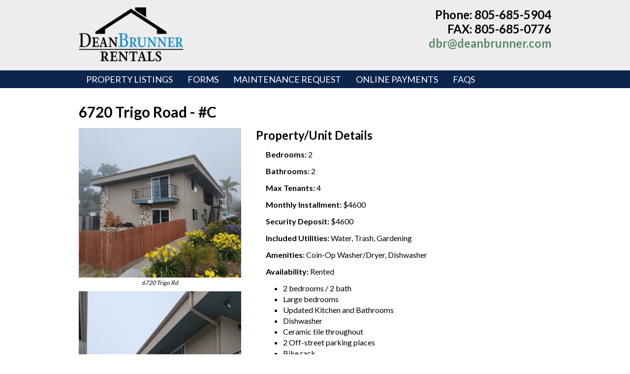

--- FILE ---
content_type: text/html; charset=UTF-8
request_url: https://www.deanbrunner.com/property-listings/6720-trigo-road-c/
body_size: 2164
content:
<!DOCTYPE html>
<html lang="en">
<head>
	<meta http-equiv="content-type" content="text/html; charset=utf-8" />

	<title>6720 Trigo Road - #C</title>

	<meta name="description" content="6720 Trigo Road - #C" />

	<link rel="stylesheet" type="text/css" href="/site/templates/styles/reset.css" />
	<link rel="stylesheet" type="text/css" href="/site/templates/styles/site.css?time=1768940060" />
	<link rel="stylesheet" type="text/css" href="/site/templates/styles/navigation.css" />

	<script type="text/javascript" src="https://ajax.googleapis.com/ajax/libs/jquery/1.7.0/jquery.min.js"></script>
	<script type="text/javascript" src="/site/templates/scripts/jquery.ba-replacetext.min.js"></script>
	<script type="text/javascript" src="/site/templates/scripts/spamProtector.js"></script>
	<script type="text/javascript" src="/site/templates/scripts/main.js"></script>

	<link href='https://fonts.googleapis.com/css?family=Prociono|Lato:100,300,400,700|Josefin+Slab:100,300,400,600' rel='stylesheet' type='text/css'>
	<script src="https://kit.fontawesome.com/8189d4d1e4.js" crossorigin="anonymous"></script>

	  <!-- Fancybox -->
	  <script type="text/javascript" src="/site/templates/scripts/fancybox/jquery.fancybox-1.3.4.pack.js"></script>
	  <link rel="stylesheet" href="/site/templates/scripts/fancybox/jquery.fancybox-1.3.4.css" type="text/css" media="screen" />

</head>
<body>

     <div class="wrapper">

	  <div id="header">
	       <div class="content960">
		    <div id="logo">
			 <a href="/" title="Dean Brunner Rentals"><img src="/site/templates/images/dean-brunner-rentals-logo.png" alt="Dean Brunner Rentals - Isla Vista"></a>
		    </div>
		    <div id="headerContact">
			 <h1>Phone: 805-685-5904</h1>
			 <h1>FAX: 805-685-0776</h1>
			 <h1><a href="mailto:dbr[AT]deanbrunner.com">dbr[AT]deanbrunner.com</a></h1>
		    </div>
		    <div class="clear"></div>
	       </div>
	  </div>

	  	  <div id="navigationBar">
	       <div id="navigation">
		    <ul id="navlist" class="topnav"><li><a  class='on' href='/property-listings/'>Property Listings</a><ul class="subnav"><li><a href='/property-listings/6608-sueno-road-1/'> 6608 Sueno Road - #1</a></li><li><a href='/property-listings/6608-sueno-road-2/'> 6608 Sueno Road - #2</a></li><li><a href='/property-listings/6608-sueno-road-3/'> 6608 Sueno Road - #3</a></li><li><a href='/property-listings/6608-sueno-road-4/'> 6608 Sueno Road - #4</a></li><li><a href='/property-listings/6608-sueno-road-5/'> 6608 Sueno Road - #5</a></li><li><a href='/property-listings/6608-sueno-road-6/'> 6608 Sueno Road - #6</a></li><li><a href='/property-listings/6608-sueno-road-7/'> 6608 Sueno Road - #7</a></li><li><a href='/property-listings/6634-sueno-road-a/'> 6634 Sueno Road - #A</a></li><li><a href='/property-listings/6634-sueno-road-b/'> 6634 Sueno Road - #B</a></li><li><a href='/property-listings/6636-pasado-road-a/'> 6636 Pasado Road - #A</a></li><li><a href='/property-listings/6636-pasado-road-b/'> 6636 Pasado Road - #B</a></li><li><a href='/property-listings/6715-pasado-road-a/'> 6715 Pasado Road - #A</a></li><li><a href='/property-listings/6715-pasado-road-b/'> 6715 Pasado Road - #B</a></li><li><a href='/property-listings/6720-trigo-road-a/'> 6720 Trigo Road - #A</a></li><li><a href='/property-listings/6720-trigo-road-b/'> 6720 Trigo Road - #B</a></li><li><a href='/property-listings/6720-trigo-road-c/'> 6720 Trigo Road - #C</a></li><li><a href='/property-listings/6720-trigo-road-d/'> 6720 Trigo Road - #D</a></li><li><a href='/property-listings/6752-sueno-road-a/'> 6752 Sueno Road - #A</a></li><li><a href='/property-listings/6752-sueno-road-b/'> 6752 Sueno Road - #B</a></li><li><a href='/property-listings/6758-sueno-road-a/'> 6758 Sueno Road - #A</a></li><li><a href='/property-listings/6758-sueno-road-b/'> 6758 Sueno Road - #B</a></li><li><a href='/property-listings/6762-pasado-road-a/'> 6762 Pasado Road - #A</a></li><li><a href='/property-listings/6762-pasado-road-b/'> 6762 Pasado Road - #B</a></li><li><a href='/property-listings/6775-sueno-road-front/'> 6775 Sueno Road (front unit)</a></li><li><a href='/property-listings/6776-pasado-road/'> 6776 Pasado Road</a></li><li><a href='/property-listings/6777-sueno-road-back/'> 6777 Sueno Road (back unit)</a></li><li><a href='/property-listings/6777-pasado-road-1/'> 6777 Pasado Road - #1</a></li><li><a href='/property-listings/6777-pasado-road-2/'> 6777 Pasado Road - #2</a></li><li><a href='/property-listings/6777-pasado-road-3/'> 6777 Pasado Road - #3</a></li><li><a href='/property-listings/6777-pasado-road-4/'> 6777 Pasado Road - #4</a></li><li><a href='/property-listings/6778-pasado-road-b/'> 6778 Pasado Road-#B</a></li><li><a href='/property-listings/6782-pasado-road-a/'> 6782 Pasado Road - #A</a></li><li><a href='/property-listings/6782-pasado-road-b/'> 6782 Pasado Road - #B</a></li><li><a href='/property-listings/6787-sueno-road-front/'> 6787 Sueno Road - #A</a></li><li><a href='/property-listings/6789-sueno-road-back/'> 6787 Sueno Road -  #B</a></li><li><a href='/property-listings/6816-sabado-tarde/'> 6816 Sabado Tarde</a></li><li><a href='/property-listings/6867-pasado-road/'> 6867 Pasado Road</a></li><li><a href='/property-listings/6884-pasado-road/'> 6884 Pasado Road</a></li><li><a href='/property-listings/6830-del-playa-dr/'> 6830 Del Playa Dr</a></li><li><a href='/property-listings/6589-madrid-1/'> 6589 Madrid Road - #1</a></li><li><a href='/property-listings/6589-madrid-2/'> 6589 Madrid Road - #2</a></li><li><a href='/property-listings/6589-madrid-3/'> 6589 Madrid Road - #3</a></li><li><a href='/property-listings/6589-madrid-4/'> 6589 Madrid Road - #4</a></li></ul></li><li><a  href='/forms/'>Forms</a></li><li><a  href='/repair-request-portal/'>Maintenance Request</a></li><li><a  href='/online-payments/'>Online Payments</a></li><li><a  href='/frequently-asked-questions/'>FAQs</a></li><li><a  href='/contact-us/'>Contact Us</a></li></ul>
	       </div>
	  </div>
<div id="content">
     <div class="content960" id="homeBoxCT">
	  <h1>6720 Trigo Road - #C</h1>
	  <div class="property_photos">
	       <div class="property_photo"><a class="fancy" rel="prop_photos" href="/site/assets/files/1045/20210617_083017.960x0.jpg" title="6720 Trigo Rd"><img src="/site/assets/files/1045/20210617_083017.330x0.jpg" alt="6720 Trigo Rd" /></a><div class="property_caption">6720 Trigo Rd</div></div><div class="property_photo"><a class="fancy" rel="prop_photos" href="/site/assets/files/1045/20210617_082913_1.960x0.jpg" title="Unit C is upstairs facing Trigo Rd"><img src="/site/assets/files/1045/20210617_082913_1.330x0.jpg" alt="Unit C is upstairs facing Trigo Rd" /></a><div class="property_caption">Unit C is upstairs facing Trigo Rd</div></div><div class="property_photo"><a class="fancy" rel="prop_photos" href="/site/assets/files/1045/20180824_093805.960x0.jpg" title="Living Room and access to balcony"><img src="/site/assets/files/1045/20180824_093805.330x0.jpg" alt="Living Room and access to balcony" /></a><div class="property_caption">Living Room and access to balcony</div></div><div class="property_photo"><a class="fancy" rel="prop_photos" href="/site/assets/files/1045/40043887_10214578415386470_1092373941885861888_n.960x0.jpg" title="Kitchen with Bar and built in Microwave cabinet"><img src="/site/assets/files/1045/40043887_10214578415386470_1092373941885861888_n.330x0.jpg" alt="Kitchen with Bar and built in Microwave cabinet" /></a><div class="property_caption">Kitchen with Bar and built in Microwave cabinet</div></div><div class="property_photo"><a class="fancy" rel="prop_photos" href="/site/assets/files/1045/20180824_115318.960x0.jpg" title="Kitchen with Dishwasher"><img src="/site/assets/files/1045/20180824_115318.330x0.jpg" alt="Kitchen with Dishwasher" /></a><div class="property_caption">Kitchen with Dishwasher</div></div><div class="property_photo"><a class="fancy" rel="prop_photos" href="/site/assets/files/1045/20180824_115353-1.960x0.jpg" title="Hallway"><img src="/site/assets/files/1045/20180824_115353-1.330x0.jpg" alt="Hallway" /></a><div class="property_caption">Hallway</div></div><div class="property_photo"><a class="fancy" rel="prop_photos" href="/site/assets/files/1045/20180824_115011.960x0.jpg" title="Left Bath with Tub"><img src="/site/assets/files/1045/20180824_115011.330x0.jpg" alt="Left Bath with Tub" /></a><div class="property_caption">Left Bath with Tub</div></div><div class="property_photo"><a class="fancy" rel="prop_photos" href="/site/assets/files/1045/20180824_115038.960x0.jpg" title="Right Bath"><img src="/site/assets/files/1045/20180824_115038.330x0.jpg" alt="Right Bath" /></a><div class="property_caption">Right Bath</div></div><div class="property_photo"><a class="fancy" rel="prop_photos" href="/site/assets/files/1045/20180824_093855-1.960x0.jpg" title="Right Bath Stall Shower"><img src="/site/assets/files/1045/20180824_093855-1.330x0.jpg" alt="Right Bath Stall Shower" /></a><div class="property_caption">Right Bath Stall Shower</div></div><div class="property_photo"><a class="fancy" rel="prop_photos" href="/site/assets/files/1045/20210625_085038.960x0.jpg" title="2 Offstreet parking places per unit"><img src="/site/assets/files/1045/20210625_085038.330x0.jpg" alt="2 Offstreet parking places per unit" /></a><div class="property_caption">2 Offstreet parking places per unit</div></div>	  </div>
	  <div class="property_info">
	       <h2>Property/Unit Details</h2>

	       <div class="property_details"><p><strong>Bedrooms:</strong> 2</p><p><strong>Bathrooms:</strong> 2</p><p><strong>Max Tenants:</strong> 4</p><p><strong>Monthly Installment:</strong> $4600</p><p><strong>Security Deposit:</strong> $4600</p><p><strong>Included Utilities:</strong> Water, Trash, Gardening</p><p><strong>Amenities:</strong> Coin-Op Washer/Dryer, Dishwasher</p><p><strong>Availability:</strong> Rented</p><ul><li>2 bedrooms / 2 bath</li><li>Large bedrooms</li><li>Updated Kitchen and Bathrooms</li><li>Dishwasher</li><li>Ceramic tile throughout</li><li>2 Off-street parking places</li><li>Bike rack</li><li>Balcony</li><li>Dual-paned windows</li><li>Coin-op Laundry onsite</li><li>1046 sq ft</li></ul><div class="schematics"><a class="fancyHuge" rel="prop_photos" href="/site/assets/files/1045/6720-c_trigo.960x0.jpg" title="6720 Trigo Rd #C"><img src="/site/assets/files/1045/6720-c_trigo.560x0.jpg" alt="6720 Trigo Rd #C" /></a></div></div>	       
	  </div>
	  <div class="clear"></div>
     </div>
</div>



     </div> <!-- end wrapper -->
        <div class="footer">
	     <div class="content960">
		  <p>Copyright (c) 2005-2026 Dean Brunner Rentals</p>
	     </div>
        </div>
</body>
</html>

--- FILE ---
content_type: text/css
request_url: https://www.deanbrunner.com/site/templates/styles/site.css?time=1768940060
body_size: 2537
content:
* {
    margin: 0;
}
html, body {
    height: 100%;
    /*font-family:helvetica,sans-serif;*/
    font-family: 'Lato', sans-serif;
}
.wrapper {
    min-height: 100%;
    height: auto !important;
    height: 100%;
    margin: 0 auto -30px auto; /* the bottom margin is the negative value of the footer's height */
}
.footer, .push {
    height: 30px; /* .push must be the same height as .footer */
}
.clear{
    clear:both;
}
#content{
    /*padding-bottom:20px;*/
}
.specialNotices{
    padding-top:20px;
}
.content960{
    width:960px;
    margin:0 auto;
}

#content ul{
    /*list-style:disc;*/
}

#content ul li{
    list-style:disc;
    margin-left:35px;
    padding-bottom:3px;
}
em, i {
    font-style:italic;
}
strong, b{
    font-weight:bold;
}
h1,h2,h3,h4,p{
    padding-bottom:15px;
}

a, a:visited, a:active{
    color:#5e8c6a;
}
a:hover{
    color:#0c254d;
}

#logo{
    float:left;
}
#header{
    padding:15px 0;
    background-color:#EDEDED;
}
#headerContact{
    float:right;
    width:500px;
    text-align:right;
}
#headerContact h1{
    font-size:24px;
    padding:0;
}
#homepageBanner{
    background:#5e8c6a;
    padding:15px 0;
}
#bannerPhotos{
    float:left;
}
#homeBlurb{
    float:right;
    width:400px;
    color:#FFF;
    text-align:justify;
}
#homeBlurb h2{
    font-family: 'Prociono', serif;
    font-size:30px;
    font-weight:300;
}
#homeBlurb p{
    font-family: 'Lato', sans-serif;
    font-size:22px;
    font-weight:300;
    line-height:32px;
    padding:0;
    /*font-family: 'Josefin Slab', serif;*/
}
#navigation{
    background-color: #0c254d;
}
#homeBoxCT{
    padding:30px 0;
}
.homeBox{
    width:280px;
    padding:10px;
    float:left;
    height:100px;
    background-color:#EDEDED;
    border:#0c254d 3px solid;
}
.homeBox img{
    float:left;
    margin-right:5px;
}
.homeBox p{
    line-height:48px;
    font-size:18px;
}
.homeBox h1{
    padding-bottom:5px;
}
.HBCenter{
    margin:0 21px;
}
h1{
    /*font-family: 'Prociono', serif;*/
    font-weight:700;
    font-size:30px;
}
h2{
    font-weight:700;
    font-size:24px;
}
.footer{
    background-color:#0c254d;
    color:#EDEDED;
    text-align:right;
    line-height:30px;
    font-size:12px;
}
.footer p{
    padding:0;
}

/* FORMS PAGE */
.formDownload{
    padding-bottom:20px;
    margin-left:30px;
}
.formDownload img{
    float:left;
    margin-right:10px;
}
.formDownload p{
    padding:0;
}
.formDownload p a{
    padding-top:10px;
}

/* REPAIR REQUEST PAGE */
.form form{
    width:600px;
    margin:0 auto;
}
div#content div.content960 form ul li{
    list-style: none;
}

.form .Inputfields,
.form .Inputfields li {
    list-style: none;
    margin: 1em 0;
    padding: 0;
}

.form .Inputfields li label {
    font-weight: bold;
}

.form .Inputfields li p {
    margin: 0;
}

.form .Inputfields li p.description {
    font-style: italic;
}

.form .Inputfields textarea,
.form .Inputfields .InputfieldMaxWidth {
    width: 100%;
}

.form .Inputfields .InputfieldSubmit label {
    display: none;
}

.form .ui-state-error-text {
    color: red;
}

/* Sidebar Page */
.sidebarLeft{
    float:left;
    width:620px;
}
.sidebar{
    float:right;
    width:290px;
    padding:15px;
    margin-left:20px;
    background-color:#EDEDED;
}

/* PROPERTY PAGE */

#detailCTLeft{
    float:left;
    width:450px;
    padding-right:30px;
}
#detailCTRight{
    float:left;
    width:400px;
}
.property_photo_indiv{
    float:left;
    padding:15px 15px 0 0;
}
a.application_link, a.application_link:visited, a.application_link:active{
    color: #FFFFFF !important;
    background-color: #5e8c6a;
    padding: 10px 20px;
    display: inline-block;
    margin-bottom: 20px;
}


#property_list{
    width:960px;
    margin-bottom:20px;
}
#property_list td{
    padding:5px 5px;
}
#property_list td img{
    margin-right:5px;
}
.property_photos{
    float:left;
    width:330px;
    margin-right:30px;
}
.property_info{
    float:left;
    width:600px;
}
.centerAlign{
    text-align:center;
}
.strong{
    font-weight:600;
}
.strongBig{
    font-weight:600;
    font-size:18px;
}
.right{
    text-align:right;
}
.tiny p{
    font-size:13px;
}
.property_details{
    margin-left:20px;
}
.rentedNotice{
    font-weight:600;
    color:#bc330f;
}
.leasingNotice{
    font-weight:600;
    color:#00649e;
}
.availableNotice{
    font-weight:600;
    color:#4f800a;
}
.schematics{
    padding-top:20px;
}
.schematics a{
    margin-right:15px;
}
.property_photos_CT_Schematic{
    padding-bottom:30px;
}
.property_photo{
    padding-bottom:10px;
}
.property_caption{
    font-size:12px;
    font-style:italic;
    text-align:center;
}
/* Google Voice Link Color */
span.gc-cs-link, span.gc-cs-link:visited, span.gc-cs-link:active{
    color:inherit;
    text-decoration:inherit;
    font-family: inherit;
    font-size:inherit;
}
.gc-cs-link:hover{
    color:inherit;
    text-decoration:inherit;
    font-family: inherit;
    font-size:inherit;
}

.MarkupPagerNav {
    clear: both;
    margin: 1em 0;
    font-family: Arial, sans-serif;
}
.MarkupPagerNav li {
    display: inline;
    list-style: none;
    margin: 0;
}

.MarkupPagerNav li a,
.MarkupPagerNav li.MarkupPagerNavSeparator {
    display: block;
    float: left;
    padding: 2px 9px;
    color: #fff;
    background: #2f4248;
    margin-right: 3px;
    font-size: 10px;
    font-weight: bold;
    text-transform: uppercase;
}

.MarkupPagerNav li.MarkupPagerNavOn a,
.MarkupPagerNav li a:hover {
    color: #fff;
    background: #db1174;
    text-decoration: none;
}

.MarkupPagerNav li.MarkupPagerNavSeparator {
    display: inline;
    color: #777;
    background: #d2e4ea;
    padding-left: 3px;
    padding-right: 3px;
}


/* Form payment */
.form_section {
    margin-bottom: 10px;
}
.form_section > label {
    margin-right: 10px;
}
.online_payment h3{
    font-size: 21px;
    border-bottom: 1px solid #ccc;
    padding-bottom: 5px;
    margin-bottom: 20px;
    margin-top: 20px;
}

.online_payment label {
    width: 115px;
    display: inline-block;
    text-align: right;
    font-size: 16px;
}
.online_payment input,
.online_payment select {
    font-size: 16px;
    padding: 5px 10px;
    width: 300px;
}

.online_payment button{
    margin-left: 128px;

}


.online_payment ul {
    margin-bottom: 20px;
    background: #fde2e2;
    border: 1px solid #c3b2b2;
    padding: 20px;
}

.btn--buy,.btn--pay,.btn--donate{
    background-color:#424e54;
    border:0;
    border-radius:0px;
    color:#fff;
    cursor:pointer;
    display:inline-block;
    font-family:Fira Sans,Arial,Helvetica,sans-serif;
    font-size:28px;
    line-height:1;
    margin-bottom:1em;
    padding:.75em 2em;
    vertical-align:middle;
    transition:background-color .4s ease;
}
.btn--pay{
    background-color:#494949;
    border-color:#494949;
}
.btn--pay:hover{
    background-color:#333;
    border-color:#333;
}
.btn--buy{
    background-color:#3ea56b;
    border-color:#2e955b;
}
.btn--buy:hover{
    background-color:#1e854b;
    text-decoration:none;
}
.btn--donate{
    background-color: #4e75b9;
    border-color: #4e75b9;
}
.btn--donate:hover{
    background-color:#3e65a9;
    border-color:#3e65a9;
}

.cards{
    margin-top:1em;
}
.cards img{
    border:1px solid #c5c6ce;
    border-radius:5px;
}
.cards--s img{
    height:30px;
}
.btn--pay {
    background-color: #0c254d;
    font-family: Raleway;
    font-size: 18px;
    color: #fff;
}
.btn--pay:hover{
    background-color: #283593;
    color: #fff;
}

.home_page_payments {
    padding: 30px;
    background: #b8d5e5;
    font-size: 18px;
    line-height: 25px;
}

.home_page_payments p {
    max-width: 960px;
    margin-left: auto;
    margin-right: auto;
}
.home_online_payments_button {
    font-size: 22px;
    padding: 20px;
    text-align: center;
    margin-top: 20px;
    margin-bottom: 14px;
}
.home_online_payments_button a{

    color: #FFF;
    display: inline;
    padding: 20px 40px;
    background: #188ece;
    border-radius: 6px;

}
.home_online_payments_button a i{
    color: #FFF;
    margin-right: 10px;
}


/* FORMS */

.formSection{
    font-size:16px;
    font-weight:bold;
    border-bottom:1px solid #000;
    padding-bottom:2px;
    margin-bottom:6px;
    padding-top:35px;
}
form > .formSection:first-child{
    padding-top:10px;
}
.formInput,
.formInputSumoSelect div.SumoSelect{
    padding-top:5px;
}
.formInput label{
    display:inline-block;
    width:200px;
    text-align:right;
    margin-right:10px;
    vertical-align:top;
    margin-top:7px;
}
.formInputSumoSelect > div > label{
    display:inline-block;
    width:160px;
    text-align:right;
    margin-right:10px;
    vertical-align:top;
    margin-top:7px;
}
.formInput input{
    padding:5px;
    width:370px;
}
.formInput select{
    padding:5px;
    width:314px;
    line-height:28px;
}
.formInput textarea{
    padding:5px;
    width:370px;
    resize: none;
}
.formInput .inputError{
    border:1px solid #bc330f;
    background-color:#f2e8ed;
}
.formInput .inputErrorMsg{
    clear:both;
    margin-left:210px;
    font-size:12px;
    color:#bc330f;
    padding-bottom:5px;
}
.formSubmit input{
    margin-left:210px;
    width:315px;
}
.errorMsg{
    color:#bc330f;
    font-weight:700;
}
.error_ct{
    border:1px solid #c11a4c;
    background:#f7c5d4;
    padding:10px 10px 0 10px;
    margin-bottom:20px;
}
.reviewInstructions{
    font-weight:700;
    font-size:15px;
    padding-bottom:15px;
}
.formReview{
    padding-top:5px;
    font-style:italic;
}
.formReview label{
    display:inline-block;
    vertical-align:top;
    width:250px;
    text-align:right;
    margin-right:10px;
    vertical-align:top;
    font-style:normal;
}
.formReviewValue{
    display:inline-block;
    vertical-align:top;
    width:400px;
}
.formReviewSubmit{
    padding-top:20px;
    margin-left:90px;
}
.formReviewSubmit input{
    padding:5px 15px;
    margin-left:10px;
    width:150px;
}
.formReviewOptions{
    width:400px;
    display:inline-block;
}
.hintLink{
    display:inline-block;
    margin-left:5px;
    cursor:pointer;
}
.fieldHint{
    display:none;
    margin-left:210px;
    font-size:11px;
    width:310px;
}
div.alert{
    padding:10px;
    font-size:15px;
    margin-bottom:20px;
}
div.alert.alert-danger{
    border:1px solid #DA9797;
    background:#F3E0E0;
}
input.error{
    border:1px solid #C52929;
}
textarea.error{
    border:1px solid #C52929;
}
p.error,
label.error{
    color: #C52929;
}
label.field_error_msg{
    margin-bottom:5px;
    margin-top:2px;
    font-size:12px;
    margin-left: 215px;
    color:#C52929;
    width: 325px;
    text-align: left;
}
.payment-errors{
    display:none;
    margin-top:20px;
}
.payment-errors.show{
    display:block;
}

--- FILE ---
content_type: text/css
request_url: https://www.deanbrunner.com/site/templates/styles/navigation.css
body_size: 598
content:
#navigationBar{
     background-color:#0c254d;
}
#navigation{
     text-align:center;
     margin:0 auto;
     height:36px;
     width:960px;
}

ul.topnav {
     list-style: none;
     margin: 0 auto;
     position:relative;
     display:inline-block;
}
ul.topnav li {

     font-family: 'Lato', sans-serif;
     /*font-family: 'Francois One', sans-serif;*/
     /*font-family:helvetica, sans-serif;*/
     /*font-size: 19px;*/
     font-size:18px;
     font-weight:400;

     float: left;
     margin: 0;
     padding: 0 15px 0 15px;
     position: relative; /*--Declare X and Y axis base for sub navigation--*/
     line-height: 36px;
     text-transform:uppercase;

     font-style: normal;
     text-shadow: none;
     text-decoration: none;
     text-transform: none;
     letter-spacing: 0em;
     word-spacing: 0em;
}
ul.topnav li.firstNavItem{
     /*border-left:2px solid #FFF;*/
}
ul.topnav li.lastNavItem{
     /*border:0;*/
}
ul.topnav li a{
     padding: 0;
     color: #FFF;
     display: block;
     text-decoration: none;
     float: left;
     text-transform:uppercase;
}
ul.topnav li.active,
ul.topnav li:hover{
     /*background-color:#7f919b;*/
     color:#e5b730;
}
ul.topnav li a:hover{
     color:#e5b730;
}
/*--Drop down trigger styles--*/
ul.topnav li span {
     width: 25px;
     height: 36px;
     float: left;
     background: url(../images/navigation/subnav_btn.png) no-repeat center top;
}
ul.topnav li span.subhover {background-position: center bottom; cursor: pointer;} /*--Hover effect for trigger--*/

ul.topnav li ul.subnav {
     list-style: none;
     position: absolute; /*--Important - Keeps subnav from affecting main navigation flow--*/
     left: 8px; top: 36px;
     /*background: #69708A;*/
     margin: 0; padding: 0;
     display: none;
     float: left;
     width: 220px;
     border: 1px solid #111;
     z-index:9999;
}
ul.topnav li ul.subnav li{
     line-height: 25px;
     font-size: 20px;
     margin: 0; padding: 0;
     border-top: 1px solid #252525; /*--Create bevel effect--*/
     border-bottom: 1px solid #444; /*--Create bevel effect--*/
     clear: both;
     width: 220px;
     text-align:left;
     z-index:9999;
}
html ul.topnav li ul.subnav li a {
     float: left;
     width: 195px;
     color:#011028;
     font-size: 20px;
     background: #FFF url(../images/navigation/dropdown_linkbg.png) no-repeat 10px center;
     padding-left: 20px;
     z-index:9999;
}

/*--Hover effect for subnav links--*/
html ul.topnav li ul.subnav li a:hover {
     background: #CCC url(../images/navigation/dropdown_linkbg.png) no-repeat 10px center;
}

--- FILE ---
content_type: text/javascript
request_url: https://www.deanbrunner.com/site/templates/scripts/spamProtector.js
body_size: -140
content:
$(document).ready(function(){
     $("body *").replaceText( "[AT]", "@" );
     $("a").each(function () {
	  var link = $(this).attr("href");
	  if (link){
	       $(this).attr("href", link.replace("[AT]", "@"));
	  }
     });
});


--- FILE ---
content_type: text/javascript
request_url: https://www.deanbrunner.com/site/templates/scripts/main.js
body_size: -107
content:
$(document).ready(function() {
     $("a.fancy").fancybox({
	  'transitionIn': 'elastic',
	  'transitionOut': 'elastic',
	  'speedIn': 200,
	  'speedOut': 200,
	  'overlayShow': true,
	  'titleShow':true
     });
     $("a.fancyHuge").fancybox({
	  'transitionIn': 'elastic',
	  'transitionOut': 'elastic',
	  'speedIn': 200,
	  'speedOut': 200,
	  'overlayShow': true,
	  'titleShow':true,
	  'autoScale':false
     });
});